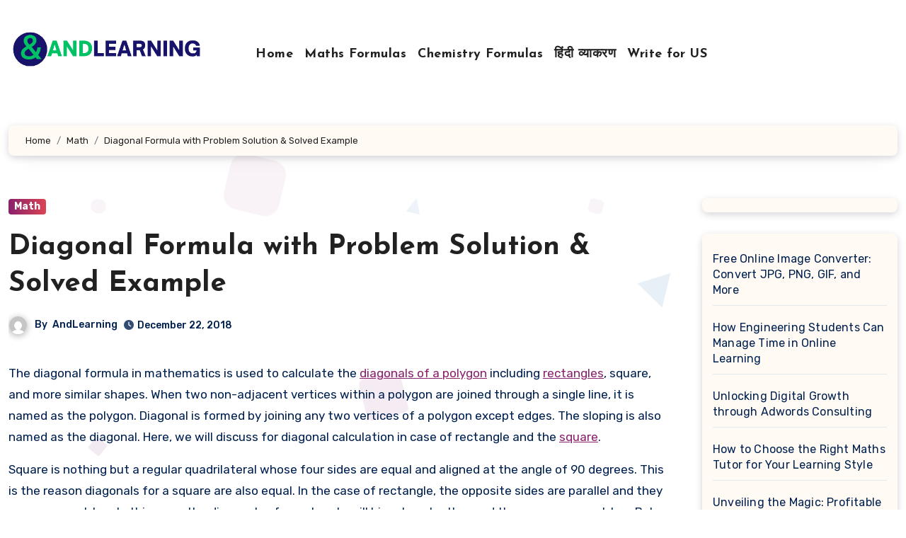

--- FILE ---
content_type: text/html; charset=UTF-8
request_url: https://www.andlearning.org/diagonal-formula/
body_size: 19337
content:
<!-- =========================
  Page Breadcrumb   
============================== -->
<!DOCTYPE html>
<html lang="en">
<head>
<meta charset="UTF-8">
<meta name="viewport" content="width=device-width, initial-scale=1">
<link rel="profile" href="https://gmpg.org/xfn/11">
<meta name='robots' content='index, follow, max-image-preview:large, max-snippet:-1, max-video-preview:-1' />
	<style>img:is([sizes="auto" i], [sizes^="auto," i]) { contain-intrinsic-size: 3000px 1500px }</style>
	
	<!-- This site is optimized with the Yoast SEO plugin v25.9 - https://yoast.com/wordpress/plugins/seo/ -->
	<title>Diagonal Formula – Diagonal of Square, Rectangle, Cube, Polygon, Cuboid, Parallelogram</title>
	<meta name="description" content="Diagonal Formula – Diagonal of Square Formula, Diagonal of Rectangle Formula, Diagonal of Cube Formula, Diagonal of Polygon Formula, Diagonal of Cuboid Formula, Diagonal of Parallelogram Formula" />
	<link rel="canonical" href="https://www.andlearning.org/diagonal-formula/" />
	<meta property="og:locale" content="en_US" />
	<meta property="og:type" content="article" />
	<meta property="og:title" content="Diagonal Formula – Diagonal of Square, Rectangle, Cube, Polygon, Cuboid, Parallelogram" />
	<meta property="og:description" content="Diagonal Formula – Diagonal of Square Formula, Diagonal of Rectangle Formula, Diagonal of Cube Formula, Diagonal of Polygon Formula, Diagonal of Cuboid Formula, Diagonal of Parallelogram Formula" />
	<meta property="og:url" content="https://www.andlearning.org/diagonal-formula/" />
	<meta property="article:published_time" content="2018-12-22T09:40:18+00:00" />
	<meta property="article:modified_time" content="2018-12-29T08:32:05+00:00" />
	<meta name="author" content="AndLearning" />
	<meta name="twitter:card" content="summary_large_image" />
	<meta name="twitter:creator" content="@andlearningorg" />
	<meta name="twitter:site" content="@andlearningorg" />
	<meta name="twitter:label1" content="Written by" />
	<meta name="twitter:data1" content="AndLearning" />
	<meta name="twitter:label2" content="Est. reading time" />
	<meta name="twitter:data2" content="2 minutes" />
	<script type="application/ld+json" class="yoast-schema-graph">{"@context":"https://schema.org","@graph":[{"@type":"Article","@id":"https://www.andlearning.org/diagonal-formula/#article","isPartOf":{"@id":"https://www.andlearning.org/diagonal-formula/"},"author":{"name":"AndLearning","@id":"https://www.andlearning.org/#/schema/person/f9a8a2887731bf2904f02185ab92da86"},"headline":"Diagonal Formula with Problem Solution &#038; Solved Example","datePublished":"2018-12-22T09:40:18+00:00","dateModified":"2018-12-29T08:32:05+00:00","mainEntityOfPage":{"@id":"https://www.andlearning.org/diagonal-formula/"},"wordCount":474,"publisher":{"@id":"https://www.andlearning.org/#/schema/person/f9a8a2887731bf2904f02185ab92da86"},"articleSection":["Math"],"inLanguage":"en"},{"@type":"WebPage","@id":"https://www.andlearning.org/diagonal-formula/","url":"https://www.andlearning.org/diagonal-formula/","name":"Diagonal Formula – Diagonal of Square, Rectangle, Cube, Polygon, Cuboid, Parallelogram","isPartOf":{"@id":"https://www.andlearning.org/#website"},"datePublished":"2018-12-22T09:40:18+00:00","dateModified":"2018-12-29T08:32:05+00:00","description":"Diagonal Formula – Diagonal of Square Formula, Diagonal of Rectangle Formula, Diagonal of Cube Formula, Diagonal of Polygon Formula, Diagonal of Cuboid Formula, Diagonal of Parallelogram Formula","breadcrumb":{"@id":"https://www.andlearning.org/diagonal-formula/#breadcrumb"},"inLanguage":"en","potentialAction":[{"@type":"ReadAction","target":["https://www.andlearning.org/diagonal-formula/"]}]},{"@type":"BreadcrumbList","@id":"https://www.andlearning.org/diagonal-formula/#breadcrumb","itemListElement":[{"@type":"ListItem","position":1,"name":"Home","item":"https://www.andlearning.org/"},{"@type":"ListItem","position":2,"name":"Math Formulas","item":"https://www.andlearning.org/math/"},{"@type":"ListItem","position":3,"name":"Diagonal Formula"}]},{"@type":"WebSite","@id":"https://www.andlearning.org/#website","url":"https://www.andlearning.org/","name":"","description":"","publisher":{"@id":"https://www.andlearning.org/#/schema/person/f9a8a2887731bf2904f02185ab92da86"},"potentialAction":[{"@type":"SearchAction","target":{"@type":"EntryPoint","urlTemplate":"https://www.andlearning.org/?s={search_term_string}"},"query-input":{"@type":"PropertyValueSpecification","valueRequired":true,"valueName":"search_term_string"}}],"inLanguage":"en"},{"@type":["Person","Organization"],"@id":"https://www.andlearning.org/#/schema/person/f9a8a2887731bf2904f02185ab92da86","name":"AndLearning","image":{"@type":"ImageObject","inLanguage":"en","@id":"https://www.andlearning.org/#/schema/person/image/","url":"https://www.andlearning.org/wp-content/uploads/2023/04/op_1-removebg-preview-e1680696811846.png","contentUrl":"https://www.andlearning.org/wp-content/uploads/2023/04/op_1-removebg-preview-e1680696811846.png","width":500,"height":100,"caption":"AndLearning"},"logo":{"@id":"https://www.andlearning.org/#/schema/person/image/"},"description":"Highly Professional Blogging website which is offering Maths Formulas for all Students who are studying in class 6 to 12 and above. it is also helpful for students who are ready for competitive, Engineering, and Government exams. Subscribe My YouTube Channel for Online Study: SabkuchhLearn","sameAs":["https://www.andlearning.org"],"url":"https://www.andlearning.org/author/admin/"}]}</script>
	<!-- / Yoast SEO plugin. -->


<link rel='dns-prefetch' href='//fonts.googleapis.com' />
<link rel="alternate" type="application/rss+xml" title=" &raquo; Feed" href="https://www.andlearning.org/feed/" />
<link rel="alternate" type="application/rss+xml" title=" &raquo; Comments Feed" href="https://www.andlearning.org/comments/feed/" />
<script type="text/javascript">
/* <![CDATA[ */
window._wpemojiSettings = {"baseUrl":"https:\/\/s.w.org\/images\/core\/emoji\/15.0.3\/72x72\/","ext":".png","svgUrl":"https:\/\/s.w.org\/images\/core\/emoji\/15.0.3\/svg\/","svgExt":".svg","source":{"concatemoji":"https:\/\/www.andlearning.org\/wp-includes\/js\/wp-emoji-release.min.js?ver=6.7.2"}};
/*! This file is auto-generated */
!function(i,n){var o,s,e;function c(e){try{var t={supportTests:e,timestamp:(new Date).valueOf()};sessionStorage.setItem(o,JSON.stringify(t))}catch(e){}}function p(e,t,n){e.clearRect(0,0,e.canvas.width,e.canvas.height),e.fillText(t,0,0);var t=new Uint32Array(e.getImageData(0,0,e.canvas.width,e.canvas.height).data),r=(e.clearRect(0,0,e.canvas.width,e.canvas.height),e.fillText(n,0,0),new Uint32Array(e.getImageData(0,0,e.canvas.width,e.canvas.height).data));return t.every(function(e,t){return e===r[t]})}function u(e,t,n){switch(t){case"flag":return n(e,"\ud83c\udff3\ufe0f\u200d\u26a7\ufe0f","\ud83c\udff3\ufe0f\u200b\u26a7\ufe0f")?!1:!n(e,"\ud83c\uddfa\ud83c\uddf3","\ud83c\uddfa\u200b\ud83c\uddf3")&&!n(e,"\ud83c\udff4\udb40\udc67\udb40\udc62\udb40\udc65\udb40\udc6e\udb40\udc67\udb40\udc7f","\ud83c\udff4\u200b\udb40\udc67\u200b\udb40\udc62\u200b\udb40\udc65\u200b\udb40\udc6e\u200b\udb40\udc67\u200b\udb40\udc7f");case"emoji":return!n(e,"\ud83d\udc26\u200d\u2b1b","\ud83d\udc26\u200b\u2b1b")}return!1}function f(e,t,n){var r="undefined"!=typeof WorkerGlobalScope&&self instanceof WorkerGlobalScope?new OffscreenCanvas(300,150):i.createElement("canvas"),a=r.getContext("2d",{willReadFrequently:!0}),o=(a.textBaseline="top",a.font="600 32px Arial",{});return e.forEach(function(e){o[e]=t(a,e,n)}),o}function t(e){var t=i.createElement("script");t.src=e,t.defer=!0,i.head.appendChild(t)}"undefined"!=typeof Promise&&(o="wpEmojiSettingsSupports",s=["flag","emoji"],n.supports={everything:!0,everythingExceptFlag:!0},e=new Promise(function(e){i.addEventListener("DOMContentLoaded",e,{once:!0})}),new Promise(function(t){var n=function(){try{var e=JSON.parse(sessionStorage.getItem(o));if("object"==typeof e&&"number"==typeof e.timestamp&&(new Date).valueOf()<e.timestamp+604800&&"object"==typeof e.supportTests)return e.supportTests}catch(e){}return null}();if(!n){if("undefined"!=typeof Worker&&"undefined"!=typeof OffscreenCanvas&&"undefined"!=typeof URL&&URL.createObjectURL&&"undefined"!=typeof Blob)try{var e="postMessage("+f.toString()+"("+[JSON.stringify(s),u.toString(),p.toString()].join(",")+"));",r=new Blob([e],{type:"text/javascript"}),a=new Worker(URL.createObjectURL(r),{name:"wpTestEmojiSupports"});return void(a.onmessage=function(e){c(n=e.data),a.terminate(),t(n)})}catch(e){}c(n=f(s,u,p))}t(n)}).then(function(e){for(var t in e)n.supports[t]=e[t],n.supports.everything=n.supports.everything&&n.supports[t],"flag"!==t&&(n.supports.everythingExceptFlag=n.supports.everythingExceptFlag&&n.supports[t]);n.supports.everythingExceptFlag=n.supports.everythingExceptFlag&&!n.supports.flag,n.DOMReady=!1,n.readyCallback=function(){n.DOMReady=!0}}).then(function(){return e}).then(function(){var e;n.supports.everything||(n.readyCallback(),(e=n.source||{}).concatemoji?t(e.concatemoji):e.wpemoji&&e.twemoji&&(t(e.twemoji),t(e.wpemoji)))}))}((window,document),window._wpemojiSettings);
/* ]]> */
</script>
<style id='wp-emoji-styles-inline-css' type='text/css'>

	img.wp-smiley, img.emoji {
		display: inline !important;
		border: none !important;
		box-shadow: none !important;
		height: 1em !important;
		width: 1em !important;
		margin: 0 0.07em !important;
		vertical-align: -0.1em !important;
		background: none !important;
		padding: 0 !important;
	}
</style>
<link rel='stylesheet' id='wp-block-library-css' href='https://www.andlearning.org/wp-includes/css/dist/block-library/style.min.css?ver=6.7.2' type='text/css' media='all' />
<style id='wp-block-library-theme-inline-css' type='text/css'>
.wp-block-audio :where(figcaption){color:#555;font-size:13px;text-align:center}.is-dark-theme .wp-block-audio :where(figcaption){color:#ffffffa6}.wp-block-audio{margin:0 0 1em}.wp-block-code{border:1px solid #ccc;border-radius:4px;font-family:Menlo,Consolas,monaco,monospace;padding:.8em 1em}.wp-block-embed :where(figcaption){color:#555;font-size:13px;text-align:center}.is-dark-theme .wp-block-embed :where(figcaption){color:#ffffffa6}.wp-block-embed{margin:0 0 1em}.blocks-gallery-caption{color:#555;font-size:13px;text-align:center}.is-dark-theme .blocks-gallery-caption{color:#ffffffa6}:root :where(.wp-block-image figcaption){color:#555;font-size:13px;text-align:center}.is-dark-theme :root :where(.wp-block-image figcaption){color:#ffffffa6}.wp-block-image{margin:0 0 1em}.wp-block-pullquote{border-bottom:4px solid;border-top:4px solid;color:currentColor;margin-bottom:1.75em}.wp-block-pullquote cite,.wp-block-pullquote footer,.wp-block-pullquote__citation{color:currentColor;font-size:.8125em;font-style:normal;text-transform:uppercase}.wp-block-quote{border-left:.25em solid;margin:0 0 1.75em;padding-left:1em}.wp-block-quote cite,.wp-block-quote footer{color:currentColor;font-size:.8125em;font-style:normal;position:relative}.wp-block-quote:where(.has-text-align-right){border-left:none;border-right:.25em solid;padding-left:0;padding-right:1em}.wp-block-quote:where(.has-text-align-center){border:none;padding-left:0}.wp-block-quote.is-large,.wp-block-quote.is-style-large,.wp-block-quote:where(.is-style-plain){border:none}.wp-block-search .wp-block-search__label{font-weight:700}.wp-block-search__button{border:1px solid #ccc;padding:.375em .625em}:where(.wp-block-group.has-background){padding:1.25em 2.375em}.wp-block-separator.has-css-opacity{opacity:.4}.wp-block-separator{border:none;border-bottom:2px solid;margin-left:auto;margin-right:auto}.wp-block-separator.has-alpha-channel-opacity{opacity:1}.wp-block-separator:not(.is-style-wide):not(.is-style-dots){width:100px}.wp-block-separator.has-background:not(.is-style-dots){border-bottom:none;height:1px}.wp-block-separator.has-background:not(.is-style-wide):not(.is-style-dots){height:2px}.wp-block-table{margin:0 0 1em}.wp-block-table td,.wp-block-table th{word-break:normal}.wp-block-table :where(figcaption){color:#555;font-size:13px;text-align:center}.is-dark-theme .wp-block-table :where(figcaption){color:#ffffffa6}.wp-block-video :where(figcaption){color:#555;font-size:13px;text-align:center}.is-dark-theme .wp-block-video :where(figcaption){color:#ffffffa6}.wp-block-video{margin:0 0 1em}:root :where(.wp-block-template-part.has-background){margin-bottom:0;margin-top:0;padding:1.25em 2.375em}
</style>
<style id='classic-theme-styles-inline-css' type='text/css'>
/*! This file is auto-generated */
.wp-block-button__link{color:#fff;background-color:#32373c;border-radius:9999px;box-shadow:none;text-decoration:none;padding:calc(.667em + 2px) calc(1.333em + 2px);font-size:1.125em}.wp-block-file__button{background:#32373c;color:#fff;text-decoration:none}
</style>
<style id='global-styles-inline-css' type='text/css'>
:root{--wp--preset--aspect-ratio--square: 1;--wp--preset--aspect-ratio--4-3: 4/3;--wp--preset--aspect-ratio--3-4: 3/4;--wp--preset--aspect-ratio--3-2: 3/2;--wp--preset--aspect-ratio--2-3: 2/3;--wp--preset--aspect-ratio--16-9: 16/9;--wp--preset--aspect-ratio--9-16: 9/16;--wp--preset--color--black: #000000;--wp--preset--color--cyan-bluish-gray: #abb8c3;--wp--preset--color--white: #ffffff;--wp--preset--color--pale-pink: #f78da7;--wp--preset--color--vivid-red: #cf2e2e;--wp--preset--color--luminous-vivid-orange: #ff6900;--wp--preset--color--luminous-vivid-amber: #fcb900;--wp--preset--color--light-green-cyan: #7bdcb5;--wp--preset--color--vivid-green-cyan: #00d084;--wp--preset--color--pale-cyan-blue: #8ed1fc;--wp--preset--color--vivid-cyan-blue: #0693e3;--wp--preset--color--vivid-purple: #9b51e0;--wp--preset--gradient--vivid-cyan-blue-to-vivid-purple: linear-gradient(135deg,rgba(6,147,227,1) 0%,rgb(155,81,224) 100%);--wp--preset--gradient--light-green-cyan-to-vivid-green-cyan: linear-gradient(135deg,rgb(122,220,180) 0%,rgb(0,208,130) 100%);--wp--preset--gradient--luminous-vivid-amber-to-luminous-vivid-orange: linear-gradient(135deg,rgba(252,185,0,1) 0%,rgba(255,105,0,1) 100%);--wp--preset--gradient--luminous-vivid-orange-to-vivid-red: linear-gradient(135deg,rgba(255,105,0,1) 0%,rgb(207,46,46) 100%);--wp--preset--gradient--very-light-gray-to-cyan-bluish-gray: linear-gradient(135deg,rgb(238,238,238) 0%,rgb(169,184,195) 100%);--wp--preset--gradient--cool-to-warm-spectrum: linear-gradient(135deg,rgb(74,234,220) 0%,rgb(151,120,209) 20%,rgb(207,42,186) 40%,rgb(238,44,130) 60%,rgb(251,105,98) 80%,rgb(254,248,76) 100%);--wp--preset--gradient--blush-light-purple: linear-gradient(135deg,rgb(255,206,236) 0%,rgb(152,150,240) 100%);--wp--preset--gradient--blush-bordeaux: linear-gradient(135deg,rgb(254,205,165) 0%,rgb(254,45,45) 50%,rgb(107,0,62) 100%);--wp--preset--gradient--luminous-dusk: linear-gradient(135deg,rgb(255,203,112) 0%,rgb(199,81,192) 50%,rgb(65,88,208) 100%);--wp--preset--gradient--pale-ocean: linear-gradient(135deg,rgb(255,245,203) 0%,rgb(182,227,212) 50%,rgb(51,167,181) 100%);--wp--preset--gradient--electric-grass: linear-gradient(135deg,rgb(202,248,128) 0%,rgb(113,206,126) 100%);--wp--preset--gradient--midnight: linear-gradient(135deg,rgb(2,3,129) 0%,rgb(40,116,252) 100%);--wp--preset--font-size--small: 13px;--wp--preset--font-size--medium: 20px;--wp--preset--font-size--large: 36px;--wp--preset--font-size--x-large: 42px;--wp--preset--spacing--20: 0.44rem;--wp--preset--spacing--30: 0.67rem;--wp--preset--spacing--40: 1rem;--wp--preset--spacing--50: 1.5rem;--wp--preset--spacing--60: 2.25rem;--wp--preset--spacing--70: 3.38rem;--wp--preset--spacing--80: 5.06rem;--wp--preset--shadow--natural: 6px 6px 9px rgba(0, 0, 0, 0.2);--wp--preset--shadow--deep: 12px 12px 50px rgba(0, 0, 0, 0.4);--wp--preset--shadow--sharp: 6px 6px 0px rgba(0, 0, 0, 0.2);--wp--preset--shadow--outlined: 6px 6px 0px -3px rgba(255, 255, 255, 1), 6px 6px rgba(0, 0, 0, 1);--wp--preset--shadow--crisp: 6px 6px 0px rgba(0, 0, 0, 1);}:where(.is-layout-flex){gap: 0.5em;}:where(.is-layout-grid){gap: 0.5em;}body .is-layout-flex{display: flex;}.is-layout-flex{flex-wrap: wrap;align-items: center;}.is-layout-flex > :is(*, div){margin: 0;}body .is-layout-grid{display: grid;}.is-layout-grid > :is(*, div){margin: 0;}:where(.wp-block-columns.is-layout-flex){gap: 2em;}:where(.wp-block-columns.is-layout-grid){gap: 2em;}:where(.wp-block-post-template.is-layout-flex){gap: 1.25em;}:where(.wp-block-post-template.is-layout-grid){gap: 1.25em;}.has-black-color{color: var(--wp--preset--color--black) !important;}.has-cyan-bluish-gray-color{color: var(--wp--preset--color--cyan-bluish-gray) !important;}.has-white-color{color: var(--wp--preset--color--white) !important;}.has-pale-pink-color{color: var(--wp--preset--color--pale-pink) !important;}.has-vivid-red-color{color: var(--wp--preset--color--vivid-red) !important;}.has-luminous-vivid-orange-color{color: var(--wp--preset--color--luminous-vivid-orange) !important;}.has-luminous-vivid-amber-color{color: var(--wp--preset--color--luminous-vivid-amber) !important;}.has-light-green-cyan-color{color: var(--wp--preset--color--light-green-cyan) !important;}.has-vivid-green-cyan-color{color: var(--wp--preset--color--vivid-green-cyan) !important;}.has-pale-cyan-blue-color{color: var(--wp--preset--color--pale-cyan-blue) !important;}.has-vivid-cyan-blue-color{color: var(--wp--preset--color--vivid-cyan-blue) !important;}.has-vivid-purple-color{color: var(--wp--preset--color--vivid-purple) !important;}.has-black-background-color{background-color: var(--wp--preset--color--black) !important;}.has-cyan-bluish-gray-background-color{background-color: var(--wp--preset--color--cyan-bluish-gray) !important;}.has-white-background-color{background-color: var(--wp--preset--color--white) !important;}.has-pale-pink-background-color{background-color: var(--wp--preset--color--pale-pink) !important;}.has-vivid-red-background-color{background-color: var(--wp--preset--color--vivid-red) !important;}.has-luminous-vivid-orange-background-color{background-color: var(--wp--preset--color--luminous-vivid-orange) !important;}.has-luminous-vivid-amber-background-color{background-color: var(--wp--preset--color--luminous-vivid-amber) !important;}.has-light-green-cyan-background-color{background-color: var(--wp--preset--color--light-green-cyan) !important;}.has-vivid-green-cyan-background-color{background-color: var(--wp--preset--color--vivid-green-cyan) !important;}.has-pale-cyan-blue-background-color{background-color: var(--wp--preset--color--pale-cyan-blue) !important;}.has-vivid-cyan-blue-background-color{background-color: var(--wp--preset--color--vivid-cyan-blue) !important;}.has-vivid-purple-background-color{background-color: var(--wp--preset--color--vivid-purple) !important;}.has-black-border-color{border-color: var(--wp--preset--color--black) !important;}.has-cyan-bluish-gray-border-color{border-color: var(--wp--preset--color--cyan-bluish-gray) !important;}.has-white-border-color{border-color: var(--wp--preset--color--white) !important;}.has-pale-pink-border-color{border-color: var(--wp--preset--color--pale-pink) !important;}.has-vivid-red-border-color{border-color: var(--wp--preset--color--vivid-red) !important;}.has-luminous-vivid-orange-border-color{border-color: var(--wp--preset--color--luminous-vivid-orange) !important;}.has-luminous-vivid-amber-border-color{border-color: var(--wp--preset--color--luminous-vivid-amber) !important;}.has-light-green-cyan-border-color{border-color: var(--wp--preset--color--light-green-cyan) !important;}.has-vivid-green-cyan-border-color{border-color: var(--wp--preset--color--vivid-green-cyan) !important;}.has-pale-cyan-blue-border-color{border-color: var(--wp--preset--color--pale-cyan-blue) !important;}.has-vivid-cyan-blue-border-color{border-color: var(--wp--preset--color--vivid-cyan-blue) !important;}.has-vivid-purple-border-color{border-color: var(--wp--preset--color--vivid-purple) !important;}.has-vivid-cyan-blue-to-vivid-purple-gradient-background{background: var(--wp--preset--gradient--vivid-cyan-blue-to-vivid-purple) !important;}.has-light-green-cyan-to-vivid-green-cyan-gradient-background{background: var(--wp--preset--gradient--light-green-cyan-to-vivid-green-cyan) !important;}.has-luminous-vivid-amber-to-luminous-vivid-orange-gradient-background{background: var(--wp--preset--gradient--luminous-vivid-amber-to-luminous-vivid-orange) !important;}.has-luminous-vivid-orange-to-vivid-red-gradient-background{background: var(--wp--preset--gradient--luminous-vivid-orange-to-vivid-red) !important;}.has-very-light-gray-to-cyan-bluish-gray-gradient-background{background: var(--wp--preset--gradient--very-light-gray-to-cyan-bluish-gray) !important;}.has-cool-to-warm-spectrum-gradient-background{background: var(--wp--preset--gradient--cool-to-warm-spectrum) !important;}.has-blush-light-purple-gradient-background{background: var(--wp--preset--gradient--blush-light-purple) !important;}.has-blush-bordeaux-gradient-background{background: var(--wp--preset--gradient--blush-bordeaux) !important;}.has-luminous-dusk-gradient-background{background: var(--wp--preset--gradient--luminous-dusk) !important;}.has-pale-ocean-gradient-background{background: var(--wp--preset--gradient--pale-ocean) !important;}.has-electric-grass-gradient-background{background: var(--wp--preset--gradient--electric-grass) !important;}.has-midnight-gradient-background{background: var(--wp--preset--gradient--midnight) !important;}.has-small-font-size{font-size: var(--wp--preset--font-size--small) !important;}.has-medium-font-size{font-size: var(--wp--preset--font-size--medium) !important;}.has-large-font-size{font-size: var(--wp--preset--font-size--large) !important;}.has-x-large-font-size{font-size: var(--wp--preset--font-size--x-large) !important;}
:where(.wp-block-post-template.is-layout-flex){gap: 1.25em;}:where(.wp-block-post-template.is-layout-grid){gap: 1.25em;}
:where(.wp-block-columns.is-layout-flex){gap: 2em;}:where(.wp-block-columns.is-layout-grid){gap: 2em;}
:root :where(.wp-block-pullquote){font-size: 1.5em;line-height: 1.6;}
</style>
<link rel='stylesheet' id='ansar-import-css' href='https://www.andlearning.org/wp-content/plugins/ansar-import/public/css/ansar-import-public.css?ver=2.0.5' type='text/css' media='all' />
<link rel='stylesheet' id='blogus-fonts-css' href='//fonts.googleapis.com/css?family=Rubik%3A400%2C500%2C700%7CJosefin+Sans%3A400%2C500%2C700%26display%3Dswap&#038;subset=latin%2Clatin-ext' type='text/css' media='all' />
<link rel='stylesheet' id='blogus-google-fonts-css' href='//fonts.googleapis.com/css?family=ABeeZee%7CAbel%7CAbril+Fatface%7CAclonica%7CAcme%7CActor%7CAdamina%7CAdvent+Pro%7CAguafina+Script%7CAkronim%7CAladin%7CAldrich%7CAlef%7CAlegreya%7CAlegreya+SC%7CAlegreya+Sans%7CAlegreya+Sans+SC%7CAlex+Brush%7CAlfa+Slab+One%7CAlice%7CAlike%7CAlike+Angular%7CAllan%7CAllerta%7CAllerta+Stencil%7CAllura%7CAlmendra%7CAlmendra+Display%7CAlmendra+SC%7CAmarante%7CAmaranth%7CAmatic+SC%7CAmatica+SC%7CAmethysta%7CAmiko%7CAmiri%7CAmita%7CAnaheim%7CAndada%7CAndika%7CAngkor%7CAnnie+Use+Your+Telescope%7CAnonymous+Pro%7CAntic%7CAntic+Didone%7CAntic+Slab%7CAnton%7CArapey%7CArbutus%7CArbutus+Slab%7CArchitects+Daughter%7CArchivo+Black%7CArchivo+Narrow%7CAref+Ruqaa%7CArima+Madurai%7CArimo%7CArizonia%7CArmata%7CArtifika%7CArvo%7CArya%7CAsap%7CAsar%7CAsset%7CAssistant%7CAstloch%7CAsul%7CAthiti%7CAtma%7CAtomic+Age%7CAubrey%7CAudiowide%7CAutour+One%7CAverage%7CAverage+Sans%7CAveria+Gruesa+Libre%7CAveria+Libre%7CAveria+Sans+Libre%7CAveria+Serif+Libre%7CBad+Script%7CBaloo%7CBaloo+Bhai%7CBaloo+Da%7CBaloo+Thambi%7CBalthazar%7CBangers%7CBasic%7CBattambang%7CBaumans%7CBayon%7CBelgrano%7CBelleza%7CBenchNine%7CBentham%7CBerkshire+Swash%7CBevan%7CBigelow+Rules%7CBigshot+One%7CBilbo%7CBilbo+Swash+Caps%7CBioRhyme%7CBioRhyme+Expanded%7CBiryani%7CBitter%7CBlack+Ops+One%7CBokor%7CBonbon%7CBoogaloo%7CBowlby+One%7CBowlby+One+SC%7CBrawler%7CBree+Serif%7CBubblegum+Sans%7CBubbler+One%7CBuda%7CBuenard%7CBungee%7CBungee+Hairline%7CBungee+Inline%7CBungee+Outline%7CBungee+Shade%7CButcherman%7CButterfly+Kids%7CCabin%7CCabin+Condensed%7CCabin+Sketch%7CCaesar+Dressing%7CCagliostro%7CCairo%7CCalligraffitti%7CCambay%7CCambo%7CCandal%7CCantarell%7CCantata+One%7CCantora+One%7CCapriola%7CCardo%7CCarme%7CCarrois+Gothic%7CCarrois+Gothic+SC%7CCarter+One%7CCatamaran%7CCaudex%7CCaveat%7CCaveat+Brush%7CCedarville+Cursive%7CCeviche+One%7CChanga%7CChanga+One%7CChango%7CChathura%7CChau+Philomene+One%7CChela+One%7CChelsea+Market%7CChenla%7CCherry+Cream+Soda%7CCherry+Swash%7CChewy%7CChicle%7CChivo%7CChonburi%7CCinzel%7CCinzel+Decorative%7CClicker+Script%7CCoda%7CCoda+Caption%7CCodystar%7CCoiny%7CCombo%7CComfortaa%7CComing+Soon%7CConcert+One%7CCondiment%7CContent%7CContrail+One%7CConvergence%7CCookie%7CCopse%7CCorben%7CCormorant%7CCormorant+Garamond%7CCormorant+Infant%7CCormorant+SC%7CCormorant+Unicase%7CCormorant+Upright%7CCourgette%7CCousine%7CCoustard%7CCovered+By+Your+Grace%7CCrafty+Girls%7CCreepster%7CCrete+Round%7CCrimson+Text%7CCroissant+One%7CCrushed%7CCuprum%7CCutive%7CCutive+Mono%7CDamion%7CDancing+Script%7CDangrek%7CDavid+Libre%7CDawning+of+a+New+Day%7CDays+One%7CDekko%7CDelius%7CDelius+Swash+Caps%7CDelius+Unicase%7CDella+Respira%7CDenk+One%7CDevonshire%7CDhurjati%7CDidact+Gothic%7CDiplomata%7CDiplomata+SC%7CDomine%7CDonegal+One%7CDoppio+One%7CDorsa%7CDosis%7CDr+Sugiyama%7CDroid+Sans%7CDroid+Sans+Mono%7CDroid+Serif%7CDuru+Sans%7CDynalight%7CEB+Garamond%7CEagle+Lake%7CEater%7CEconomica%7CEczar%7CEk+Mukta%7CEl+Messiri%7CElectrolize%7CElsie%7CElsie+Swash+Caps%7CEmblema+One%7CEmilys+Candy%7CEngagement%7CEnglebert%7CEnriqueta%7CErica+One%7CEsteban%7CEuphoria+Script%7CEwert%7CExo%7CExo+2%7CExpletus+Sans%7CFanwood+Text%7CFarsan%7CFascinate%7CFascinate+Inline%7CFaster+One%7CFasthand%7CFauna+One%7CFederant%7CFedero%7CFelipa%7CFenix%7CFinger+Paint%7CFira+Mono%7CFira+Sans%7CFjalla+One%7CFjord+One%7CFlamenco%7CFlavors%7CFondamento%7CFontdiner+Swanky%7CForum%7CFrancois+One%7CFrank+Ruhl+Libre%7CFreckle+Face%7CFredericka+the+Great%7CFredoka+One%7CFreehand%7CFresca%7CFrijole%7CFruktur%7CFugaz+One%7CGFS+Didot%7CGFS+Neohellenic%7CGabriela%7CGafata%7CGalada%7CGaldeano%7CGalindo%7CGentium+Basic%7CGentium+Book+Basic%7CGeo%7CGeostar%7CGeostar+Fill%7CGermania+One%7CGidugu%7CGilda+Display%7CGive+You+Glory%7CGlass+Antiqua%7CGlegoo%7CGloria+Hallelujah%7CGoblin+One%7CGochi+Hand%7CGorditas%7CGoudy+Bookletter+1911%7CGraduate%7CGrand+Hotel%7CGravitas+One%7CGreat+Vibes%7CGriffy%7CGruppo%7CGudea%7CGurajada%7CHabibi%7CHalant%7CHammersmith+One%7CHanalei%7CHanalei+Fill%7CHandlee%7CHanuman%7CHappy+Monkey%7CHarmattan%7CHeadland+One%7CHeebo%7CHenny+Penny%7CHerr+Von+Muellerhoff%7CHind%7CHind+Guntur%7CHind+Madurai%7CHind+Siliguri%7CHind+Vadodara%7CHoltwood+One+SC%7CHomemade+Apple%7CHomenaje%7CIM+Fell+DW+Pica%7CIM+Fell+DW+Pica+SC%7CIM+Fell+Double+Pica%7CIM+Fell+Double+Pica+SC%7CIM+Fell+English%7CIM+Fell+English+SC%7CIM+Fell+French+Canon%7CIM+Fell+French+Canon+SC%7CIM+Fell+Great+Primer%7CIM+Fell+Great+Primer+SC%7CIceberg%7CIceland%7CImprima%7CInconsolata%7CInder%7CIndie+Flower%7CInika%7CInknut+Antiqua%7CIrish+Grover%7CIstok+Web%7CItaliana%7CItalianno%7CItim%7CJacques+Francois%7CJacques+Francois+Shadow%7CJaldi%7CJim+Nightshade%7CJockey+One%7CJolly+Lodger%7CJomhuria%7CJosefin+Sans%7CJosefin+Slab%7CJoti+One%7CJudson%7CJulee%7CJulius+Sans+One%7CJunge%7CJura%7CJust+Another+Hand%7CJust+Me+Again+Down+Here%7CKadwa%7CKalam%7CKameron%7CKanit%7CKantumruy%7CKarla%7CKarma%7CKatibeh%7CKaushan+Script%7CKavivanar%7CKavoon%7CKdam+Thmor%7CKeania+One%7CKelly+Slab%7CKenia%7CKhand%7CKhmer%7CKhula%7CKite+One%7CKnewave%7CKotta+One%7CKoulen%7CKranky%7CKreon%7CKristi%7CKrona+One%7CKumar+One%7CKumar+One+Outline%7CKurale%7CLa+Belle+Aurore%7CLaila%7CLakki+Reddy%7CLalezar%7CLancelot%7CLateef%7CLato%7CLeague+Script%7CLeckerli+One%7CLedger%7CLekton%7CLemon%7CLemonada%7CLibre+Baskerville%7CLibre+Franklin%7CLife+Savers%7CLilita+One%7CLily+Script+One%7CLimelight%7CLinden+Hill%7CLobster%7CLobster+Two%7CLondrina+Outline%7CLondrina+Shadow%7CLondrina+Sketch%7CLondrina+Solid%7CLora%7CLove+Ya+Like+A+Sister%7CLoved+by+the+King%7CLovers+Quarrel%7CLuckiest+Guy%7CLusitana%7CLustria%7CMacondo%7CMacondo+Swash+Caps%7CMada%7CMagra%7CMaiden+Orange%7CMaitree%7CMako%7CMallanna%7CMandali%7CMarcellus%7CMarcellus+SC%7CMarck+Script%7CMargarine%7CMarko+One%7CMarmelad%7CMartel%7CMartel+Sans%7CMarvel%7CMate%7CMate+SC%7CMaven+Pro%7CMcLaren%7CMeddon%7CMedievalSharp%7CMedula+One%7CMeera+Inimai%7CMegrim%7CMeie+Script%7CMerienda%7CMerienda+One%7CMerriweather%7CMerriweather+Sans%7CMetal%7CMetal+Mania%7CMetamorphous%7CMetrophobic%7CMichroma%7CMilonga%7CMiltonian%7CMiltonian+Tattoo%7CMiniver%7CMiriam+Libre%7CMirza%7CMiss+Fajardose%7CMitr%7CModak%7CModern+Antiqua%7CMogra%7CMolengo%7CMolle%7CMonda%7CMonofett%7CMonoton%7CMonsieur+La+Doulaise%7CMontaga%7CMontez%7CMontserrat%7CMontserrat+Alternates%7CMontserrat+Subrayada%7CMoul%7CMoulpali%7CMountains+of+Christmas%7CMouse+Memoirs%7CMr+Bedfort%7CMr+Dafoe%7CMr+De+Haviland%7CMrs+Saint+Delafield%7CMrs+Sheppards%7CMukta+Vaani%7CMuli%7CMystery+Quest%7CNTR%7CNeucha%7CNeuton%7CNew+Rocker%7CNews+Cycle%7CNiconne%7CNixie+One%7CNobile%7CNokora%7CNorican%7CNosifer%7CNothing+You+Could+Do%7CNoticia+Text%7CNoto+Sans%7CNoto+Serif%7CNova+Cut%7CNova+Flat%7CNova+Mono%7CNova+Oval%7CNova+Round%7CNova+Script%7CNova+Slim%7CNova+Square%7CNumans%7CNunito%7COdor+Mean+Chey%7COffside%7COld+Standard+TT%7COldenburg%7COleo+Script%7COleo+Script+Swash+Caps%7COpen+Sans%7COpen+Sans+Condensed%7COranienbaum%7COrbitron%7COregano%7COrienta%7COriginal+Surfer%7COswald%7COver+the+Rainbow%7COverlock%7COverlock+SC%7COvo%7COxygen%7COxygen+Mono%7CPT+Mono%7CPT+Sans%7CPT+Sans+Caption%7CPT+Sans+Narrow%7CPT+Serif%7CPT+Serif+Caption%7CPacifico%7CPalanquin%7CPalanquin+Dark%7CPaprika%7CParisienne%7CPassero+One%7CPassion+One%7CPathway+Gothic+One%7CPatrick+Hand%7CPatrick+Hand+SC%7CPattaya%7CPatua+One%7CPavanam%7CPaytone+One%7CPeddana%7CPeralta%7CPermanent+Marker%7CPetit+Formal+Script%7CPetrona%7CPhilosopher%7CPiedra%7CPinyon+Script%7CPirata+One%7CPlaster%7CPlay%7CPlayball%7CPlayfair+Display%7CPlayfair+Display+SC%7CPodkova%7CPoiret+One%7CPoller+One%7CPoly%7CPompiere%7CPontano+Sans%7CPoppins%7CPort+Lligat+Sans%7CPort+Lligat+Slab%7CPragati+Narrow%7CPrata%7CPreahvihear%7CPress+Start+2P%7CPridi%7CPrincess+Sofia%7CProciono%7CPrompt%7CProsto+One%7CProza+Libre%7CPuritan%7CPurple+Purse%7CQuando%7CQuantico%7CQuattrocento%7CQuattrocento+Sans%7CQuestrial%7CQuicksand%7CQuintessential%7CQwigley%7CRacing+Sans+One%7CRadley%7CRajdhani%7CRakkas%7CRaleway%7CRaleway+Dots%7CRamabhadra%7CRamaraja%7CRambla%7CRammetto+One%7CRanchers%7CRancho%7CRanga%7CRasa%7CRationale%7CRavi+Prakash%7CRedressed%7CReem+Kufi%7CReenie+Beanie%7CRevalia%7CRhodium+Libre%7CRibeye%7CRibeye+Marrow%7CRighteous%7CRisque%7CRoboto%7CRoboto+Condensed%7CRoboto+Mono%7CRoboto+Slab%7CRochester%7CRock+Salt%7CRokkitt%7CRomanesco%7CRopa+Sans%7CRosario%7CRosarivo%7CRouge+Script%7CRozha+One%7CRubik%7CRubik+Mono+One%7CRubik+One%7CRuda%7CRufina%7CRuge+Boogie%7CRuluko%7CRum+Raisin%7CRuslan+Display%7CRusso+One%7CRuthie%7CRye%7CSacramento%7CSahitya%7CSail%7CSalsa%7CSanchez%7CSancreek%7CSansita+One%7CSarala%7CSarina%7CSarpanch%7CSatisfy%7CScada%7CScheherazade%7CSchoolbell%7CScope+One%7CSeaweed+Script%7CSecular+One%7CSevillana%7CSeymour+One%7CShadows+Into+Light%7CShadows+Into+Light+Two%7CShanti%7CShare%7CShare+Tech%7CShare+Tech+Mono%7CShojumaru%7CShort+Stack%7CShrikhand%7CSiemreap%7CSigmar+One%7CSignika%7CSignika+Negative%7CSimonetta%7CSintony%7CSirin+Stencil%7CSix+Caps%7CSkranji%7CSlabo+13px%7CSlabo+27px%7CSlackey%7CSmokum%7CSmythe%7CSniglet%7CSnippet%7CSnowburst+One%7CSofadi+One%7CSofia%7CSonsie+One%7CSorts+Mill+Goudy%7CSource+Code+Pro%7CSource+Sans+Pro%7CSource+Serif+Pro%7CSpace+Mono%7CSpecial+Elite%7CSpicy+Rice%7CSpinnaker%7CSpirax%7CSquada+One%7CSree+Krushnadevaraya%7CSriracha%7CStalemate%7CStalinist+One%7CStardos+Stencil%7CStint+Ultra+Condensed%7CStint+Ultra+Expanded%7CStoke%7CStrait%7CSue+Ellen+Francisco%7CSuez+One%7CSumana%7CSunshiney%7CSupermercado+One%7CSura%7CSuranna%7CSuravaram%7CSuwannaphum%7CSwanky+and+Moo+Moo%7CSyncopate%7CTangerine%7CTaprom%7CTauri%7CTaviraj%7CTeko%7CTelex%7CTenali+Ramakrishna%7CTenor+Sans%7CText+Me+One%7CThe+Girl+Next+Door%7CTienne%7CTillana%7CTimmana%7CTinos%7CTitan+One%7CTitillium+Web%7CTrade+Winds%7CTrirong%7CTrocchi%7CTrochut%7CTrykker%7CTulpen+One%7CUbuntu%7CUbuntu+Condensed%7CUbuntu+Mono%7CUltra%7CUncial+Antiqua%7CUnderdog%7CUnica+One%7CUnifrakturCook%7CUnifrakturMaguntia%7CUnkempt%7CUnlock%7CUnna%7CVT323%7CVampiro+One%7CVarela%7CVarela+Round%7CVast+Shadow%7CVesper+Libre%7CVibur%7CVidaloka%7CViga%7CVoces%7CVolkhov%7CVollkorn%7CVoltaire%7CWaiting+for+the+Sunrise%7CWallpoet%7CWalter+Turncoat%7CWarnes%7CWellfleet%7CWendy+One%7CWire+One%7CWork+Sans%7CYanone+Kaffeesatz%7CYantramanav%7CYatra+One%7CYellowtail%7CYeseva+One%7CYesteryear%7CYrsa%7CZeyada&#038;subset=latin%2Clatin-ext' type='text/css' media='all' />
<link rel='stylesheet' id='bootstrap-css' href='https://www.andlearning.org/wp-content/themes/blogus/css/bootstrap.css?ver=6.7.2' type='text/css' media='all' />
<link rel='stylesheet' id='blogus-style-css' href='https://www.andlearning.org/wp-content/themes/blogier/style.css?ver=6.7.2' type='text/css' media='all' />
<link rel='stylesheet' id='all-css-css' href='https://www.andlearning.org/wp-content/themes/blogus/css/all.css?ver=6.7.2' type='text/css' media='all' />
<link rel='stylesheet' id='dark-css' href='https://www.andlearning.org/wp-content/themes/blogus/css/colors/dark.css?ver=6.7.2' type='text/css' media='all' />
<link rel='stylesheet' id='swiper-bundle-css-css' href='https://www.andlearning.org/wp-content/themes/blogus/css/swiper-bundle.css?ver=6.7.2' type='text/css' media='all' />
<link rel='stylesheet' id='smartmenus-css' href='https://www.andlearning.org/wp-content/themes/blogus/css/jquery.smartmenus.bootstrap.css?ver=6.7.2' type='text/css' media='all' />
<link rel='stylesheet' id='animate-css' href='https://www.andlearning.org/wp-content/themes/blogus/css/animate.css?ver=6.7.2' type='text/css' media='all' />
<link rel='stylesheet' id='blogus-custom-css-css' href='https://www.andlearning.org/wp-content/themes/blogus/inc/ansar/customize/css/customizer.css?ver=1.0' type='text/css' media='all' />
<link rel='stylesheet' id='blogus-style-parent-css' href='https://www.andlearning.org/wp-content/themes/blogus/style.css?ver=6.7.2' type='text/css' media='all' />
<link rel='stylesheet' id='blogier-style-css' href='https://www.andlearning.org/wp-content/themes/blogier/style.css?ver=1.0' type='text/css' media='all' />
<link rel='stylesheet' id='blogier-default-css-css' href='https://www.andlearning.org/wp-content/themes/blogier/css/colors/default.css?ver=6.7.2' type='text/css' media='all' />
<link rel='stylesheet' id='blogier-dark-css' href='https://www.andlearning.org/wp-content/themes/blogier/css/colors/dark.css?ver=6.7.2' type='text/css' media='all' />
<script type="text/javascript" src="https://www.andlearning.org/wp-includes/js/jquery/jquery.min.js?ver=3.7.1" id="jquery-core-js"></script>
<script type="text/javascript" src="https://www.andlearning.org/wp-includes/js/jquery/jquery-migrate.min.js?ver=3.4.1" id="jquery-migrate-js"></script>
<script type="text/javascript" src="https://www.andlearning.org/wp-content/plugins/ansar-import/public/js/ansar-import-public.js?ver=2.0.5" id="ansar-import-js"></script>
<script type="text/javascript" src="https://www.andlearning.org/wp-content/themes/blogus/js/navigation.js?ver=6.7.2" id="blogus-navigation-js"></script>
<script type="text/javascript" src="https://www.andlearning.org/wp-content/themes/blogus/js/bootstrap.js?ver=6.7.2" id="blogus_bootstrap_script-js"></script>
<script type="text/javascript" src="https://www.andlearning.org/wp-content/themes/blogus/js/swiper-bundle.js?ver=6.7.2" id="swiper-bundle-js"></script>
<script type="text/javascript" src="https://www.andlearning.org/wp-content/themes/blogus/js/main.js?ver=6.7.2" id="blogus_main-js-js"></script>
<script type="text/javascript" src="https://www.andlearning.org/wp-content/themes/blogus/js/sticksy.min.js?ver=6.7.2" id="sticksy-js-js"></script>
<script type="text/javascript" src="https://www.andlearning.org/wp-content/themes/blogus/js/jquery.smartmenus.js?ver=6.7.2" id="smartmenus-js-js"></script>
<script type="text/javascript" src="https://www.andlearning.org/wp-content/themes/blogus/js/jquery.smartmenus.bootstrap.js?ver=6.7.2" id="bootstrap-smartmenus-js-js"></script>
<script type="text/javascript" src="https://www.andlearning.org/wp-content/themes/blogus/js/jquery.cookie.min.js?ver=6.7.2" id="jquery-cookie-js"></script>
<link rel="https://api.w.org/" href="https://www.andlearning.org/wp-json/" /><link rel="alternate" title="JSON" type="application/json" href="https://www.andlearning.org/wp-json/wp/v2/posts/2332" /><link rel="EditURI" type="application/rsd+xml" title="RSD" href="https://www.andlearning.org/xmlrpc.php?rsd" />
<meta name="generator" content="WordPress 6.7.2" />
<link rel='shortlink' href='https://www.andlearning.org/?p=2332' />
<link rel="alternate" title="oEmbed (JSON)" type="application/json+oembed" href="https://www.andlearning.org/wp-json/oembed/1.0/embed?url=https%3A%2F%2Fwww.andlearning.org%2Fdiagonal-formula%2F" />
<link rel="alternate" title="oEmbed (XML)" type="text/xml+oembed" href="https://www.andlearning.org/wp-json/oembed/1.0/embed?url=https%3A%2F%2Fwww.andlearning.org%2Fdiagonal-formula%2F&#038;format=xml" />
    <style>
    .bs-blog-post p:nth-of-type(1)::first-letter {
        display: none;
    }
    </style>
    <style type="text/css" id="custom-background-css">
        :root {
            --wrap-color: #fff        }
    </style>
    <style type="text/css">
                    .site-title a,
            .site-description {
                color: #000;
            }

            .site-branding-text .site-title a {
                font-size: px;
            }

            @media only screen and (max-width: 640px) {
                .site-branding-text .site-title a {
                    font-size: 26px;
                }
            }

            @media only screen and (max-width: 375px) {
                .site-branding-text .site-title a {
                    font-size: 26px;
                }
            }
            </style>
    <link rel="icon" href="https://www.andlearning.org/wp-content/uploads/2023/04/icon.png" sizes="32x32" />
<link rel="icon" href="https://www.andlearning.org/wp-content/uploads/2023/04/icon.png" sizes="192x192" />
<link rel="apple-touch-icon" href="https://www.andlearning.org/wp-content/uploads/2023/04/icon.png" />
<meta name="msapplication-TileImage" content="https://www.andlearning.org/wp-content/uploads/2023/04/icon.png" />
</head>
<body class="post-template-default single single-post postid-2332 single-format-standard wp-custom-logo wp-embed-responsive  ta-hide-date-author-in-list defaultcolor" >
<div id="page" class="site">
<a class="skip-link screen-reader-text" href="#content">
Skip to content</a>
<div class="wrapper" id="custom-background-css">
  <!--header-->
            <header class="bs-headfour">
        <div class="clearfix"></div>
        <!-- Main Menu Area-->
        <div class="bs-menu-full">
            <nav class="navbar navbar-expand-lg navbar-wp">
                <div class="container">
                <div class="row w-100 align-items-center">
                <!-- Right nav -->
                <div class="col-lg-3">
                    <div class="navbar-header d-none d-lg-block">
                        <div class="site-logo">
                            <a href="https://www.andlearning.org/" class="navbar-brand" rel="home"><img width="500" height="100" src="https://www.andlearning.org/wp-content/uploads/2023/04/op_1-removebg-preview-e1680696811846.png" class="custom-logo" alt="" decoding="async" fetchpriority="high" srcset="https://www.andlearning.org/wp-content/uploads/2023/04/op_1-removebg-preview-e1680696811846.png 500w, https://www.andlearning.org/wp-content/uploads/2023/04/op_1-removebg-preview-e1680696811846-300x60.png 300w" sizes="(max-width: 500px) 100vw, 500px" /></a>                        </div>
                        <div class="site-branding-text  ">
                                                            <p class="site-title"> <a href="https://www.andlearning.org/" rel="home"></a></p>
                                                            <p class="site-description"></p>
                        </div>
                    </div>
                </div>
                <!-- Mobile Header -->
                <div class="m-header align-items-center p-0">
                <!-- navbar-toggle -->
                <button class="navbar-toggler x collapsed" type="button" data-bs-toggle="collapse"
                    data-bs-target="#navbar-wp" aria-controls="navbar-wp" aria-expanded="false"
                    aria-label="Toggle navigation"> 
                    <span class="icon-bar"></span>
                    <span class="icon-bar"></span>
                    <span class="icon-bar"></span>
                </button>
                    <div class="navbar-header">
                        <a href="https://www.andlearning.org/" class="navbar-brand" rel="home"><img width="500" height="100" src="https://www.andlearning.org/wp-content/uploads/2023/04/op_1-removebg-preview-e1680696811846.png" class="custom-logo" alt="" decoding="async" srcset="https://www.andlearning.org/wp-content/uploads/2023/04/op_1-removebg-preview-e1680696811846.png 500w, https://www.andlearning.org/wp-content/uploads/2023/04/op_1-removebg-preview-e1680696811846-300x60.png 300w" sizes="(max-width: 500px) 100vw, 500px" /></a>                        <div class="site-branding-text  ">
                            <div class="site-title"> <a href="https://www.andlearning.org/" rel="home"></a></div>
                            <p class="site-description"></p>
                        </div>
                    </div>
                    <div class="right-nav"> 
                    <!-- /navbar-toggle -->
                                        </div>
                    </div>
                <!-- /Mobile Header -->
                <div class="col-lg-7">
                <!-- Navigation -->
                <div class="collapse navbar-collapse" id="navbar-wp">
                    <ul id="menu-manu-1" class="mx-auto nav navbar-nav"><li id="menu-item-3159" class="menu-item menu-item-type-custom menu-item-object-custom menu-item-3159"><a class="nav-link" title="Home" href="/">Home</a></li>
<li id="menu-item-3814" class="menu-item menu-item-type-post_type menu-item-object-post menu-item-3814"><a class="nav-link" title="Maths Formulas" href="https://www.andlearning.org/math-formula/">Maths Formulas</a></li>
<li id="menu-item-3806" class="menu-item menu-item-type-post_type menu-item-object-post menu-item-3806"><a class="nav-link" title="Chemistry Formulas" href="https://www.andlearning.org/chemistry-formulas/">Chemistry Formulas</a></li>
<li id="menu-item-3629" class="menu-item menu-item-type-taxonomy menu-item-object-category menu-item-3629"><a class="nav-link" title="हिंदी व्याकरण" href="https://www.andlearning.org/hindi-vyakaran/">हिंदी व्याकरण</a></li>
<li id="menu-item-3741" class="menu-item menu-item-type-post_type menu-item-object-post menu-item-3741"><a class="nav-link" title="Write for US" href="https://www.andlearning.org/write-for-us/">Write for US</a></li>
</ul>                </div>
                </div>
                <div class="col-lg-2">
                    <!-- Right nav -->
                    <div class="desk-header right-nav pl-3 ml-auto my-2 my-lg-0 position-relative align-items-center justify-content-end">
                                       
                    </div>
                </div>
            </div>
        </div>
            </nav>
        </div>
        <!--/main Menu Area-->
        </header>
         
  <!--header end-->
   <main id="content" class="single-class">
  <div class="container"> 
    <!--row-->
    <div class="row">
      <!--==================== breadcrumb section ====================-->
        <div class="bs-breadcrumb-section">
            <div class="overlay">
                <div class="container">
                    <div class="row">
                        <nav aria-label="breadcrumb">
                            <ol class="breadcrumb">
                                <div role="navigation" aria-label="Breadcrumbs" class="breadcrumb-trail breadcrumbs" itemprop="breadcrumb"><ul class="breadcrumb trail-items" itemscope itemtype="http://schema.org/BreadcrumbList"><meta name="numberOfItems" content="3" /><meta name="itemListOrder" content="Ascending" /><li itemprop="itemListElement breadcrumb-item" itemscope itemtype="http://schema.org/ListItem" class="trail-item breadcrumb-item  trail-begin"><a href="https://www.andlearning.org/" rel="home" itemprop="item"><span itemprop="name">Home</span></a><meta itemprop="position" content="1" /></li><li itemprop="itemListElement breadcrumb-item" itemscope itemtype="http://schema.org/ListItem" class="trail-item breadcrumb-item "><a href="https://www.andlearning.org/math/" itemprop="item"><span itemprop="name">Math</span></a><meta itemprop="position" content="2" /></li><li itemprop="itemListElement breadcrumb-item" itemscope itemtype="http://schema.org/ListItem" class="trail-item breadcrumb-item  trail-end"><span itemprop="name"><span itemprop="name">Diagonal Formula with Problem Solution &#038; Solved Example</span></span><meta itemprop="position" content="3" /></li></ul></div> 
                            </ol>
                        </nav>
                    </div>
                </div>
            </div>
        </div>
     
        <div class="col-lg-9">
                            <div class="bs-blog-post single"> 
                <div class="bs-header">
                                <div class="bs-blog-category">
            
                    <a class="blogus-categories category-color-1" href="https://www.andlearning.org/math/" alt="View all posts in Math"> 
                        Math
                    </a>        </div>
                            <h1 class="title"> 
                        <a href="https://www.andlearning.org/diagonal-formula/" title="Permalink to: Diagonal Formula with Problem Solution &#038; Solved Example">
                            Diagonal Formula with Problem Solution &#038; Solved Example                        </a>
                    </h1>

                    <div class="bs-info-author-block">
                        <div class="bs-blog-meta mb-0"> 
                                                            <span class="bs-author">
                                    <a class="auth" href="https://www.andlearning.org/author/admin/">
                                        <img alt='' src='https://secure.gravatar.com/avatar/eff6e892d69afba1724b4712a3354dc4?s=150&#038;d=mm&#038;r=g' srcset='https://secure.gravatar.com/avatar/eff6e892d69afba1724b4712a3354dc4?s=300&#038;d=mm&#038;r=g 2x' class='avatar avatar-150 photo' height='150' width='150' decoding='async'/>                                    </a> 
                                    By                                    <a class="ms-1" href="https://www.andlearning.org/author/admin/">
                                        AndLearning                                    </a>
                                </span>
                                    <span class="bs-blog-date">
            <a href="https://www.andlearning.org/2018/12/"><time datetime="">December 22, 2018</time></a>
        </span>
                            </div>
                    </div>
                </div>
                                <article class="small single">
                    <p>The diagonal formula in mathematics is used to calculate the <a href="https://www.andlearning.org/polygon-formula/">diagonals of a polygon</a> including <a href="https://www.andlearning.org/rectangle-formulas/">rectangles</a>, square, and more similar shapes. When two non-adjacent vertices within a polygon are joined through a single line, it is named as the polygon. Diagonal is formed by joining any two vertices of a polygon except edges. The sloping is also named as the diagonal. Here, we will discuss for diagonal calculation in case of rectangle and the <a href="https://www.andlearning.org/area-of-square-formula/">square</a>.</p>
<p>Square is nothing but a regular quadrilateral whose four sides are equal and aligned at the angle of 90 degrees. This is the reason diagonals for a square are also equal. In the case of rectangle, the opposite sides are parallel and they are congruent too. In this case, the diagonals of a rectangle will bisect each other and they are congruent too. Below is give the Diagonal Formula for square and the rectangle.</p>
<h2>Diagonal Formula</h2>
<div class="formula">
<h4>Diagonal Of Square Formula</h4>
<p>\[\LARGE Diagonal\;of\;a\;Square=a\sqrt{2}\]</p>
<p>Where, a is the length of the side of the square</p>
<h4>Diagonal Of Rectangle Formula</h4>
<p>\[\LARGE Diagonal\;of\;a\;Rectangle=\sqrt{l^{2}+b^{2}}\]</p>
<p class="line description">Where,<br />
l is the length of the rectangle.<br />
b is the breadth of the rectangle.<br />
p and q are the diagonals</p>
<h4>Diagonal Of A Cube Formula</h4>
<p>\[\LARGE Diagonal\;of\;a\;Cube=\sqrt{3}x\]</p>
<p>Where,x is the length of the side of the Cube</p>
<h4>Diagonal Of Polygon Formula</h4>
<p style="clear: both;"><b>Polygon formula to find area:</b></p>
<p style="clear: both;">\[\large Area\;of\;a\;regular\;polygon=\frac{1}{2}n\; sin\left(\frac{360^{\circ}}{n}\right)s^{2}\]</p>
<p style="clear: both;"><b>Polygon formula to find interior angles:</b></p>
<p style="clear: both;">\[\large Interior\;angle\;of\;a\;regular\;polygon=\left(n-2\right)180^{\circ}\]</p>
<p style="clear: both;"><b>Polygon formula to find the triangles:</b></p>
<p style="clear: both;">\[\large Interior\;of\;triangles\;in\;a\;polygon=\left(n-2\right)\]</p>
<p style="clear: both;">Where,<b> n</b> is the number of sides and <b>S</b> is the length from center to corner.</p>
<h4>Diagonal Of Parallelogram Formula</h4>
<p class="line description">Formula of parallelogram diagonal in terms of sides and cosine $\beta$ (cosine theorem)</p>
<p class="line description">\[\LARGE p=d_{1}=\sqrt{a^{2}+b^{2}- 2ab\;cos \beta}\]</p>
<p class="line description">\[\LARGE q=d_{2}=\sqrt{a^{2}+b^{2}+ 2ab\; cos \beta}\]</p>
<p class="line description">Formula of parallelogram diagonal in terms of sides and cosine α (cosine theorem)</p>
<p class="line description">\[\LARGE p=d_{1}=\sqrt{a^{2}+b^{2}+2ab\;cos \alpha }\]</p>
<p class="line description">\[\LARGE q=d_{2}=\sqrt{a^{2}+b^{2}-2ab\;cos\alpha }\]</p>
<p class="line description">Formula of parallelogram diagonal in terms of two sides and other diagonal</p>
<p class="line description">\[\LARGE p=d_{1}=\sqrt{2a^{2}+2b^{2}-d_{2}^{2}}\]</p>
<p class="line description">\[\LARGE q=d_{2}=\sqrt{2a^{2}+2b^{2}-d_{1}^{2}}\]</p>
</div>
<p>To find the total number of diagonals for a polygon with n number of sides, you can use the following formula. This formula is applicable to all shapes that satisfy the properties of a Polygon. No formula in mathematics is written in dreams but there is the logic behind it and the same is true for the below-given formula as well. Just memorize it by heart and start solving tough problems in minutes.</p>
        <script>
        function pinIt() {
            var e = document.createElement('script');
            e.setAttribute('type','text/javascript');
            e.setAttribute('charset','UTF-8');
            e.setAttribute('src','https://assets.pinterest.com/js/pinmarklet.js?r='+Math.random()*99999999);
            document.body.appendChild(e);
        }
        </script>

        <div class="post-share">
            <div class="post-share-icons cf"> 
                                    <a class="facebook" href="https://www.facebook.com/sharer.php?u=https://www.andlearning.org/diagonal-formula/" class="link " target="_blank" >
                        <i class="fab fa-facebook"></i>
                    </a>
                                    <a class="x-twitter" href="http://twitter.com/share?url=https://www.andlearning.org/diagonal-formula/&#038;text=Diagonal%20Formula%20with%20Problem%20Solution%20%26%20Solved%20Example" class="link " target="_blank">
                        <i class="fa-brands fa-x-twitter"></i>
                    </a>
                                    <a class="envelope" href="mailto:?subject=Diagonal%20Formula%20with%20Problem%20Solution%20%26#038;%20Solved%20Example&#038;body=https://www.andlearning.org/diagonal-formula/" class="link " target="_blank" >
                        <i class="fas fa-envelope-open"></i>
                    </a>
                                    <a class="linkedin" href="https://www.linkedin.com/sharing/share-offsite/?url=https://www.andlearning.org/diagonal-formula/&#038;title=Diagonal%20Formula%20with%20Problem%20Solution%20%26%20Solved%20Example" class="link " target="_blank" >
                        <i class="fab fa-linkedin"></i>
                    </a>
                                    <a href="javascript:pinIt();" class="pinterest">
                        <i class="fab fa-pinterest"></i>
                    </a>
                                    <a class="telegram" href="https://t.me/share/url?url=https://www.andlearning.org/diagonal-formula/&#038;title=Diagonal%20Formula%20with%20Problem%20Solution%20%26%20Solved%20Example" target="_blank" >
                        <i class="fab fa-telegram"></i>
                    </a>
                                    <a class="whatsapp" href="https://api.whatsapp.com/send?text=https://www.andlearning.org/diagonal-formula/&#038;title=Diagonal%20Formula%20with%20Problem%20Solution%20%26%20Solved%20Example" target="_blank" >
                        <i class="fab fa-whatsapp"></i>
                    </a>
                                    <a class="reddit" href="https://www.reddit.com/submit?url=https://www.andlearning.org/diagonal-formula/&#038;title=Diagonal%20Formula%20with%20Problem%20Solution%20%26%20Solved%20Example" target="_blank" >
                        <i class="fab fa-reddit"></i>
                    </a>
                                <a class="print-r" href="javascript:window.print()"> <i class="fas fa-print"></i></a>
            </div>
        </div>
                        <div class="clearfix mb-3"></div>
                    
	<nav class="navigation post-navigation" aria-label="Posts">
		<h2 class="screen-reader-text">Post navigation</h2>
		<div class="nav-links"><div class="nav-previous"><a href="https://www.andlearning.org/division-formula/" rel="prev"><div class="fas fa-angle-double-left"></div><span> Division Formula with Problem Solution &#038; Solved Example</span></a></div><div class="nav-next"><a href="https://www.andlearning.org/complex-number-power-formula/" rel="next"><span>Complex Number Power Formula with Problem Solution &#038; Solved Example </span><div class="fas fa-angle-double-right"></div></a></div></div>
	</nav>                </article>
            </div>
         
        <div class="bs-info-author-block py-4 px-3 mb-4 flex-column justify-content-center text-center">
            <a class="bs-author-pic mb-3" href="https://www.andlearning.org/author/admin/"><img alt='' src='https://secure.gravatar.com/avatar/eff6e892d69afba1724b4712a3354dc4?s=150&#038;d=mm&#038;r=g' srcset='https://secure.gravatar.com/avatar/eff6e892d69afba1724b4712a3354dc4?s=300&#038;d=mm&#038;r=g 2x' class='avatar avatar-150 photo' height='150' width='150' loading='lazy' decoding='async'/></a>
            <div class="flex-grow-1">
              <h4 class="title">By <a href ="https://www.andlearning.org/author/admin/">AndLearning</a></h4>
              <p>Highly Professional Blogging website which is offering <a href="https://www.andlearning.org/math-formula/">Maths Formulas</a> for all Students who are studying in class 6 to 12 and above. it is also helpful for students who are ready for competitive, Engineering, and Government exams. Subscribe My YouTube Channel for Online Study: <a href="https://www.youtube.com/sabkuchhlearn" rel="noopener noreferrer">SabkuchhLearn</a></p>
            </div>
        </div>
                    <div class="py-4 px-3 mb-4 bs-card-box bs-single-related">
                <!--Start bs-realated-slider -->
                <div class="bs-widget-title  mb-3 relat-cls">
                    <!-- bs-sec-title -->
                                        <h4 class="title">Related Post</h4>
                </div>
                <!-- // bs-sec-title -->
                <div class="related-post">
                    <div class="row">
                        <!-- featured_post -->
                                                    <!-- blog -->
                            <div class="col-md-4">
                                <div class="bs-blog-post three md back-img bshre mb-md-0" >
                                <a class="link-div" href="https://www.andlearning.org/how-to-choose-the-right-maths-tutor-for-your-learning-style/"></a>
                                    <div class="inner">
                                                    <div class="bs-blog-category">
            
                    <a class="blogus-categories category-color-1" href="https://www.andlearning.org/math/" alt="View all posts in Math"> 
                        Math
                    </a>        </div>
                                                <h4 class="title sm mb-0">
                                            <a href="https://www.andlearning.org/how-to-choose-the-right-maths-tutor-for-your-learning-style/" title="Permalink to: How to Choose the Right Maths Tutor for Your Learning Style">
                                                How to Choose the Right Maths Tutor for Your Learning Style                                            </a>
                                        </h4> 
                                        <div class="bs-blog-meta">
                                                    <span class="bs-author"> 
            <a class="auth" href="https://www.andlearning.org/author/admin/"> 
            <img alt='' src='https://secure.gravatar.com/avatar/eff6e892d69afba1724b4712a3354dc4?s=150&#038;d=mm&#038;r=g' srcset='https://secure.gravatar.com/avatar/eff6e892d69afba1724b4712a3354dc4?s=300&#038;d=mm&#038;r=g 2x' class='avatar avatar-150 photo' height='150' width='150' loading='lazy' decoding='async'/>AndLearning            </a> 
        </span>
            <span class="bs-blog-date">
            <a href="https://www.andlearning.org/2024/12/"><time datetime="">December 19, 2024</time></a>
        </span>
                                            </div>
                                    </div>
                                </div>
                            </div>
                            <!-- blog -->
                                                        <!-- blog -->
                            <div class="col-md-4">
                                <div class="bs-blog-post three md back-img bshre mb-md-0" >
                                <a class="link-div" href="https://www.andlearning.org/basic-trigonometry-formulas-a-comprehensive-guide/"></a>
                                    <div class="inner">
                                                    <div class="bs-blog-category">
            
                    <a class="blogus-categories category-color-1" href="https://www.andlearning.org/math/" alt="View all posts in Math"> 
                        Math
                    </a>        </div>
                                                <h4 class="title sm mb-0">
                                            <a href="https://www.andlearning.org/basic-trigonometry-formulas-a-comprehensive-guide/" title="Permalink to: Basic Trigonometry Formulas: A Comprehensive Guide">
                                                Basic Trigonometry Formulas: A Comprehensive Guide                                            </a>
                                        </h4> 
                                        <div class="bs-blog-meta">
                                                    <span class="bs-author"> 
            <a class="auth" href="https://www.andlearning.org/author/admin/"> 
            <img alt='' src='https://secure.gravatar.com/avatar/eff6e892d69afba1724b4712a3354dc4?s=150&#038;d=mm&#038;r=g' srcset='https://secure.gravatar.com/avatar/eff6e892d69afba1724b4712a3354dc4?s=300&#038;d=mm&#038;r=g 2x' class='avatar avatar-150 photo' height='150' width='150' loading='lazy' decoding='async'/>AndLearning            </a> 
        </span>
            <span class="bs-blog-date">
            <a href="https://www.andlearning.org/2023/07/"><time datetime="">July 18, 2023</time></a>
        </span>
                                            </div>
                                    </div>
                                </div>
                            </div>
                            <!-- blog -->
                                                        <!-- blog -->
                            <div class="col-md-4">
                                <div class="bs-blog-post three md back-img bshre mb-md-0" >
                                <a class="link-div" href="https://www.andlearning.org/introduction-to-the-variance-definition-formula-and-examples/"></a>
                                    <div class="inner">
                                                    <div class="bs-blog-category">
            
                    <a class="blogus-categories category-color-1" href="https://www.andlearning.org/math/" alt="View all posts in Math"> 
                        Math
                    </a>        </div>
                                                <h4 class="title sm mb-0">
                                            <a href="https://www.andlearning.org/introduction-to-the-variance-definition-formula-and-examples/" title="Permalink to: Introduction To the Variance: Definition, Formula and Examples">
                                                Introduction To the Variance: Definition, Formula and Examples                                            </a>
                                        </h4> 
                                        <div class="bs-blog-meta">
                                                    <span class="bs-author"> 
            <a class="auth" href="https://www.andlearning.org/author/admin/"> 
            <img alt='' src='https://secure.gravatar.com/avatar/eff6e892d69afba1724b4712a3354dc4?s=150&#038;d=mm&#038;r=g' srcset='https://secure.gravatar.com/avatar/eff6e892d69afba1724b4712a3354dc4?s=300&#038;d=mm&#038;r=g 2x' class='avatar avatar-150 photo' height='150' width='150' loading='lazy' decoding='async'/>AndLearning            </a> 
        </span>
            <span class="bs-blog-date">
            <a href="https://www.andlearning.org/2022/03/"><time datetime="">March 24, 2022</time></a>
        </span>
                                            </div>
                                    </div>
                                </div>
                            </div>
                            <!-- blog -->
                                                </div>
                </div>
            </div>
        <!--End mg-realated-slider -->
                </div>
        <aside class="col-lg-3">
                
<div id="sidebar-right" class="bs-sidebar  bs-sticky ">
	<div id="block-2" class="bs-widget widget_block"><div><script async src="//pagead2.googlesyndication.com/pagead/js/adsbygoogle.js"></script>
<ins class="adsbygoogle"
     style="display:block; text-align:center;"
     data-ad-layout="in-article"
     data-ad-format="fluid"
     data-ad-client="ca-pub-4131540077808371"
     data-ad-slot="3173575718"></ins>
<script>
     (adsbygoogle = window.adsbygoogle || []).push({});
</script></div></div><div id="block-3" class="bs-widget widget_block widget_recent_entries"><ul class="wp-block-latest-posts__list wp-block-latest-posts"><li><a class="wp-block-latest-posts__post-title" href="https://www.andlearning.org/free-online-image-converter-convert-jpg-png-gif-and-more/">Free Online Image Converter: Convert JPG, PNG, GIF, and More</a></li>
<li><a class="wp-block-latest-posts__post-title" href="https://www.andlearning.org/engineering-students-can-manage-time-in-online-learning/">How Engineering Students Can Manage Time in Online Learning</a></li>
<li><a class="wp-block-latest-posts__post-title" href="https://www.andlearning.org/unlocking-digital-growth-through-adwords-consulting/">Unlocking Digital Growth through Adwords Consulting</a></li>
<li><a class="wp-block-latest-posts__post-title" href="https://www.andlearning.org/how-to-choose-the-right-maths-tutor-for-your-learning-style/">How to Choose the Right Maths Tutor for Your Learning Style</a></li>
<li><a class="wp-block-latest-posts__post-title" href="https://www.andlearning.org/magic-profitable-skincare-services-with-hydrafacial-machines/">Unveiling the Magic: Profitable Skincare Services with Hydrafacial Machines</a></li>
</ul></div><div id="block-6" class="bs-widget widget_block"><style>
.scrall ul li
	{
		padding:5px;
		border-bottom: solid 1px #000;
	}

</style>

<div class="scrall" style="margin:4px, 4px; 
                padding:4px; 
                                height: 500px; 
                overflow-x: hidden; 
                overflow-y: auto; 
                text-align:justify; ">
<ul>
<li><a href="https://www.andlearning.org/direction-of-a-vector-formula/">Direction Of A Vector Formula</a></li>
<li><a href="https://www.andlearning.org/probability-formula/">Probability Distribution Formula</a></li>


<li><a href="https://www.andlearning.org/quartile-formula/">Quartile Formula</a></li>
<li><a href="https://www.andlearning.org/circumference-formula/">Circumference of a Circle Formula</a></li>


<li><a href="https://www.andlearning.org/decay-formula/">Decay Formula</a></li>
<li><a href="https://www.andlearning.org/margin-of-error-formula/">Margin of Error Formula</a></li>


<li><a href="https://www.andlearning.org/population-mean-formula/">Population Mean Formula</a></li>
<li><a href="https://www.andlearning.org/geometric-formula/">Infinite Geometric Series Formula</a></li>


<li><a href="https://www.andlearning.org/double-time-formula/">Double Time Formula</a></li>
<li><a href="https://www.andlearning.org/linear-approximation-formula/">Linear Approximation Formula</a></li>


<li><a href="https://www.andlearning.org/cosine-formula/">Cosine Formula</a></li>
<li><a href="https://www.andlearning.org/spherical-sector-formula/">Spherical Segment Formula</a></li>


<li><a href="https://www.andlearning.org/proportion-formula/">Proportion Formula</a></li>
<li><a href="https://www.andlearning.org/rectangular-prism-formula/">Rectangular Prism Formula</a></li>


<li><a href="https://www.andlearning.org/r-squared-formula/">R Squared Formula</a></li>
<li><a href="https://www.andlearning.org/triangular-prism-formula/">Triangular Prism Formula</a></li>


<li><a href="https://www.andlearning.org/statistical-significance-formula/">Statistical Significance Formula</a></li>
<li><a href="https://www.andlearning.org/difference-of-squares-formula/">Difference of Squares Formula</a></li>


<li><a href="https://www.andlearning.org/vertex-formula/">Vertex Formula</a></li>
<li><a href="https://www.andlearning.org/perfect-square-formula/">Perfect Square Formula</a></li>


<li><a href="https://www.andlearning.org/vieta-formula/">Vieta Formula</a></li>
<li><a href="https://www.andlearning.org/right-angle-formula/">Right Angle Formula</a></li>


<li><a href="https://www.andlearning.org/u-substitution-formula/">U Substitution Formula</a></li>
<li><a href="https://www.andlearning.org/percentage-formula/">Percentage Change Formula</a></li>


<li><a href="https://www.andlearning.org/regular-square-pyramid-formula/">Regular Square Pyramid Formula</a></li>
<li><a href="https://www.andlearning.org/gross-profit-formula/">Gross Profit Formulas</a></li>


<li><a href="https://www.andlearning.org/trajectory-formula/">Trajectory Formula</a></li>
<li><a href="https://www.andlearning.org/exponential-formula/">Exponential Formulas</a></li>


<li><a href="https://www.andlearning.org/sample-mean-formula/">Sample Mean Formula</a></li>
<li><a href="https://www.andlearning.org/quotient-formula/">Quotient Formulas</a></li>


<li><a href="https://www.andlearning.org/real-number/">Real Number</a></li>
<li><a href="https://www.andlearning.org/box-formula/">Box Formulas</a></li>


<li><a href="https://www.andlearning.org/simple-interest-formula/">Simple Interest Formula</a></li>
<li><a href="https://www.andlearning.org/intercept-formula/">X&amp; Y Intercept Formulas</a></li>


<li><a href="https://www.andlearning.org/triangular-pyramid-formula/">Triangular Pyramid Formula</a></li>
<li><a href="https://www.andlearning.org/coefficient-formula/">Coefficient Formulas</a></li>


<li><a href="https://www.andlearning.org/distance-formula/">Distance Formula</a></li>
<li><a href="https://www.andlearning.org/arithmetic-sequence-formula/">Arithmetic Sequence Formulas</a></li>


<li><a href="https://www.andlearning.org/weighted-mean-formula/">Weighted Mean Formula</a></li>
<li><a href="https://www.andlearning.org/parallelogram-formula/">Parallelogram Formulas</a></li>


<li><a href="https://www.andlearning.org/multiplication-table/">Multiplication Table</a></li>
<li><a href="https://www.andlearning.org/pentagon-formula/">Pentagon Formulas</a></li>


<li><a href="https://www.andlearning.org/volume-of-parallelepiped-formula/">Volume Of Parallelepiped Formula</a></li>
<li><a href="https://www.andlearning.org/octagon-formula/">Octagon Formulas</a></li>


<li><a href="https://www.andlearning.org/volume-of-an-ellipsoid-formula/">Volume Of An Ellipsoid Formula</a></li>
<li><a href="https://www.andlearning.org/binary-formula/">Binary Formulas</a></li>


<li><a href="https://www.andlearning.org/volume-of-a-square-pyramid-formula/">Volume Of A Square Pyramid Formula</a></li>
<li><a href="https://www.andlearning.org/binomial-formula/">Binomial Formulas</a></li>


<li><a href="https://www.andlearning.org/charge-density-formula/">Charge Density Formula</a></li>
<li><a href="https://www.andlearning.org/isosceles-triangle-formula/">Isosceles Triangle Formulas</a></li>


<li><a href="https://www.andlearning.org/complex-number-power-formula/">Complex Number Power Formula</a></li>
<li><a href="https://www.andlearning.org/equilateral-triangle-formula/">Equilateral Triangle Formulas</a></li>


<li><a href="https://www.andlearning.org/diagonal-formula/">Diagonal Formula</a></li>
<li><a href="https://www.andlearning.org/triangle-formula/">Triangle Formulas</a></li>


<li><a href="https://www.andlearning.org/division-formula/">Division Formula</a></li>
<li><a href="https://www.andlearning.org/area-of-cube-formula/">Area of Cube Formulas</a></li>


<li><a href="https://www.andlearning.org/diameter-formula/">Diameter Formula</a></li>
<li><a href="https://www.andlearning.org/sphere-formula/">Sphere Formulas</a></li>


<li><a href="https://www.andlearning.org/coin-toss-probability-formula/">Coin Toss Probability Formula</a></li>
<li><a href="https://www.andlearning.org/trapezoid-formula/"> Trapezoid Formulas</a></li>


<li><a href="https://www.andlearning.org/circle-graph-formula/">Circle Graph Formula</a></li>
<li><a href="https://www.andlearning.org/hexagon-formula/"> Hexagon Formulas</a></li>


<li><a href="https://www.andlearning.org/chord-length-formula/">Chord Length Formula</a></li>
<li><a href="https://www.andlearning.org/cube-formula/">Cube Formulas</a></li>


<li><a href="https://www.andlearning.org/cofunction-formulas/">Cofunction Formulas</a></li>
<li><a href="https://www.andlearning.org/discount-formula/">Discount Formulas</a></li>


<li><a href="https://www.andlearning.org/cofactor-formula/">Cofactor Formula</a></li>
<li><a href="https://www.andlearning.org/rhombus-formula/">Rhombus Formulas</a></li>


<li><a href="https://www.andlearning.org/cpk-cp-formula/">Cpk Cp Formula</a></li>
<li><a href="https://www.andlearning.org/cone-formula/">Cone Formulas</a></li>


<li><a href="https://www.andlearning.org/degree-and-radian-measure-formula/">Degree And Radian Measure Formula</a></li>
<li><a href="https://www.andlearning.org/equation-formula/">Equation Formulas</a></li>


<li><a href="https://www.andlearning.org/consecutive-integers-formula/">Consecutive Integers Formula</a></li>
<li><a href="https://www.andlearning.org/cylinder-formula/">Cylinder Formulas</a></li>


<li><a href="https://www.andlearning.org/interpolation-formula/">Interpolation Formula</a></li>
<li><a href="https://www.andlearning.org/pythagoras-formula/">Pythagoras Formulas</a></li>


<li><a href="https://www.andlearning.org/prime-number-formula/">Prime Number formula</a></li>
<li><a href="https://www.andlearning.org/matrix-formula/">Matrix Formulas</a></li>


<li><a href="https://www.andlearning.org/euler-maclaurin-formula/">Euler Maclaurin formula</a></li>
<li><a href="https://www.andlearning.org/surface-area-of-circle-formula/">Area of Circle Formulas</a></li>


<li><a href="https://www.andlearning.org/frequency-distribution-formula/">Frequency Distribution formula</a></li>
<li><a href="https://www.andlearning.org/circle-formula/">Circle Formulas</a></li>


<li><a href="https://www.andlearning.org/hypergeometric-distribution-formula/">Hypergeometric Distribution formula</a></li>
<li><a href="https://www.andlearning.org/compound-interest-formula/">Compound Interest Formulas</a></li>


<li><a href="https://www.andlearning.org/implicit-differentiation-formula/">Implicit Differentiation formula</a></li>
<li><a href="https://www.andlearning.org/completing-the-square-formula/">Completing the Square Formulas</a></li>


<li><a href="https://www.andlearning.org/inverse-function-formula/">Inverse Function formula</a></li>
<li><a href="https://www.andlearning.org/area-of-square-formula/">Square Formulas</a></li>


<li><a href="https://www.andlearning.org/inverse-hyperbolic-functions-formula/">Inverse Hyperbolic Functions formula</a></li>
<li><a href="https://www.andlearning.org/factorial-formula/"> Factorial Formulas</a></li>


<li><a href="https://www.andlearning.org/pearson-correlation-formula/">Pearson Correlation formula</a></li>
<li><a href="https://www.andlearning.org/statistics-formulas/">Statistics Formulas</a></li>


<li><a href="https://www.andlearning.org/confidence-interval-formula/">Confidence Interval formula</a></li>
<li><a href="https://www.andlearning.org/linear-formula/">Linear Formulas</a></li>


<li><a href="https://www.andlearning.org/lagrange-interpolation-formula/">Lagrange Interpolation formula</a></li>
<li><a href="https://www.andlearning.org/derivative-formula/">Derivative Formulas</a></li>


<li><a href="https://www.andlearning.org/hypothesis-testing-formula/">Hypothesis Testing formula</a></li>
<li><a href="https://www.andlearning.org/differentiation-formula/">Differentiation Formulas</a></li>


<li><a href="https://www.andlearning.org/perimeter-of-a-kite-formula/">Kite formula</a></li>
<li><a href="https://www.andlearning.org/pyramid-formula/">Pyramid Formulas</a></li>


<li><a href="https://www.andlearning.org/degrees-of-freedom-formula/">Degrees of Freedom formula</a></li>
<li><a href="https://www.andlearning.org/rectangle-formulas/">Rectangle Formulas</a></li>


<li><a href="https://www.andlearning.org/interquartile-range-formula/">Interquartile Range formula</a></li>
<li><a href="https://www.andlearning.org/median-mean-mode-formula/">Probability Formulas</a></li>


<li><a href="https://www.andlearning.org/function-notation-formula/">Function Notation formula</a></li>
<li><a href="https://www.andlearning.org/median-mean-mode-formula/">Mean Median Mode Formulas</a></li>


<li><a href="https://www.andlearning.org/gaussian-distribution-formula/">Gaussian Distribution formula</a></li>
<li><a href="https://www.andlearning.org/vector-formulas/">Vector Formulas</a></li>


<li><a href="https://www.andlearning.org/hyperbolic-function-formula/">Hyperbolic Function formula</a></li>
<li><a href="https://www.andlearning.org/ellipse-formulas/">Ellipse Formulas</a></li>


<li><a href="https://www.andlearning.org/what-is-numbers/">What Is Numbers?</a></li>
<li><a href="https://www.andlearning.org/permutation-combination-formulas/">Permutation &amp; Combination Formulas</a></li>


<li><a href="https://www.andlearning.org/area-under-the-curve-formula/">Area under the Curve Formula</a></li>
<li><a href="https://www.andlearning.org/complex-number-formulas/">Complex Number Formulas</a></li>


<li><a href="https://www.andlearning.org/axis-of-symmetry-formula/">Axis of Symmetry Formula</a></li>
<li><a href="https://www.andlearning.org/calculus-formulas/">Calculus Formulas</a></li>


<li><a href="https://www.andlearning.org/arithmetic-progression-formula/">Arithmetic Progression Formula</a></li>
<li><a href="https://www.andlearning.org/integration-formulas/">Integration Formulas</a></li>


<li><a href="https://www.andlearning.org/average-deviation-formula/">Average Deviation Formula</a></li>
<li><a href="https://www.andlearning.org/trigonometry-formulas/">Trigonometry Formulas</a></li>


<li><a href="https://www.andlearning.org/equation-of-a-circle-formula/">Equation of a Circle Formula</a></li>
<li><a href="https://www.andlearning.org/polynomial-formula/">Polynomial Formulas</a></li>


<li><a href="https://www.andlearning.org/chain-rule-formula/">Chain Rule Formula</a></li>
<li><a href="https://www.andlearning.org/geometry-formulas/">Geometry Formulas</a></li>


<li><a href="https://www.andlearning.org/quadratic-interpolation-formula/">Quadratic Interpolation Formula</a></li>
<li><a href="https://www.andlearning.org/algebra-formulas/">Algebra Formulas</a></li>


<li><a href="https://www.andlearning.org/change-of-base-formula/">Change of Base Formula</a></li>
<li><a href="https://www.andlearning.org/lcm-formula/">LCM Formulas</a></li>


<li><a href="https://www.andlearning.org/absolute-value-formula/">Absolute Value Formula</a></li>
<li><a href="https://www.andlearning.org/percentage-formulas/">Percentage Formulas</a></li>


<li><a href="https://www.andlearning.org/discriminant-formula/">Discriminant Formula</a></li>
<li><a href="https://www.andlearning.org/effect-size-formula/">Effect Size Formula</a></li>

</ul>


</div></div><div id="block-7" class="bs-widget widget_block"><div><script async src="//pagead2.googlesyndication.com/pagead/js/adsbygoogle.js"></script>
<ins class="adsbygoogle"
     style="display:block; text-align:center;"
     data-ad-layout="in-article"
     data-ad-format="fluid"
     data-ad-client="ca-pub-4131540077808371"
     data-ad-slot="3173575718"></ins>
<script>
     (adsbygoogle = window.adsbygoogle || []).push({});
</script></div></div><div id="block-8" class="bs-widget widget_block"></div></div>        </aside>
    </div>
    <!--/row-->
  </div>
  <!--/container-->
</main> 
<!--==================== Missed ====================-->
<div class="missed">
    <div class="container">
    <div class="row">
      <div class="col-12">
        <div class="wd-back">
                    <div class="bs-widget-title">
            <h2 class="title">You Missed</h2>
          </div>
                    <div class="missed-area">
                      <div class="bs-blog-post three md back-img bshre mb-0" ">
              <a class="link-div" href="https://www.andlearning.org/free-online-image-converter-convert-jpg-png-gif-and-more/"></a>
              <div class="inner">
                            <div class="bs-blog-category">
            
                    <a class="blogus-categories category-color-1" href="https://www.andlearning.org/learning/" alt="View all posts in Learning"> 
                        Learning
                    </a>        </div>
                        <h4 class="title sm mb-0"> <a href="https://www.andlearning.org/free-online-image-converter-convert-jpg-png-gif-and-more/" title="Permalink to: Free Online Image Converter: Convert JPG, PNG, GIF, and More"> Free Online Image Converter: Convert JPG, PNG, GIF, and More</a> </h4> 
              </div>
            </div>
                      <div class="bs-blog-post three md back-img bshre mb-0" ">
              <a class="link-div" href="https://www.andlearning.org/engineering-students-can-manage-time-in-online-learning/"></a>
              <div class="inner">
                            <div class="bs-blog-category">
            
                    <a class="blogus-categories category-color-1" href="https://www.andlearning.org/learning/" alt="View all posts in Learning"> 
                        Learning
                    </a>        </div>
                        <h4 class="title sm mb-0"> <a href="https://www.andlearning.org/engineering-students-can-manage-time-in-online-learning/" title="Permalink to: How Engineering Students Can Manage Time in Online Learning"> How Engineering Students Can Manage Time in Online Learning</a> </h4> 
              </div>
            </div>
                      <div class="bs-blog-post three md back-img bshre mb-0" ">
              <a class="link-div" href="https://www.andlearning.org/unlocking-digital-growth-through-adwords-consulting/"></a>
              <div class="inner">
                            <div class="bs-blog-category">
            
                    <a class="blogus-categories category-color-1" href="https://www.andlearning.org/learning/" alt="View all posts in Learning"> 
                        Learning
                    </a>        </div>
                        <h4 class="title sm mb-0"> <a href="https://www.andlearning.org/unlocking-digital-growth-through-adwords-consulting/" title="Permalink to: Unlocking Digital Growth through Adwords Consulting"> Unlocking Digital Growth through Adwords Consulting</a> </h4> 
              </div>
            </div>
                      <div class="bs-blog-post three md back-img bshre mb-0" ">
              <a class="link-div" href="https://www.andlearning.org/how-to-choose-the-right-maths-tutor-for-your-learning-style/"></a>
              <div class="inner">
                            <div class="bs-blog-category">
            
                    <a class="blogus-categories category-color-1" href="https://www.andlearning.org/math/" alt="View all posts in Math"> 
                        Math
                    </a>        </div>
                        <h4 class="title sm mb-0"> <a href="https://www.andlearning.org/how-to-choose-the-right-maths-tutor-for-your-learning-style/" title="Permalink to: How to Choose the Right Maths Tutor for Your Learning Style"> How to Choose the Right Maths Tutor for Your Learning Style</a> </h4> 
              </div>
            </div>
                    </div><!-- end inner row -->
        </div><!-- end wd-back -->
      </div><!-- end col12 -->
    </div><!-- end row -->
  </div><!-- end container -->
</div> 
<!-- end missed -->
<!--==================== FOOTER AREA ====================-->
    <footer class="footer">
      <div class="overlay" style="background-color: ;">
                    <!--Start bs-footer-widget-area-->
    <div class="bs-footer-bottom-area">
      <div class="container">
        <div class="divide-line"></div>
        <div class="row align-items-center">
          <div class="col-md-6">
            <div class="footer-logo">
              <!-- Display the Custom Logo -->
              <div class="site-logo">
                <a href="https://www.andlearning.org/" class="navbar-brand" rel="home"><img width="500" height="100" src="https://www.andlearning.org/wp-content/uploads/2023/04/op_1-removebg-preview-e1680696811846.png" class="custom-logo" alt="" decoding="async" srcset="https://www.andlearning.org/wp-content/uploads/2023/04/op_1-removebg-preview-e1680696811846.png 500w, https://www.andlearning.org/wp-content/uploads/2023/04/op_1-removebg-preview-e1680696811846-300x60.png 300w" sizes="(max-width: 500px) 100vw, 500px" /></a>              </div>
              <div class="site-branding-text">
                <p class="site-title-footer"> <a href="https://www.andlearning.org/" rel="home"></a></p>
                <p class="site-description-footer"></p>
              </div>
            </div>
          </div>
          <!--col-md-6-->
          <div class="col-md-6 footer-social">
                <ul class="bs-social justify-content-center justify-content-md-end">
                <li>
            <a  href="#">
              <i class="fab fa-facebook"></i>
            </a>
          </li>
                    <li>
            <a  href="#">
              <i class="fa-brands fa-x-twitter"></i>
            </a>
          </li>
                    <li>
            <a  href="#">
              <i class="fab fa-instagram"></i>
            </a>
          </li>
                    <li>
            <a  href="#">
              <i class="fab fa-youtube"></i>
            </a>
          </li>
                    <li>
            <a  href="#">
              <i class="fab fa-telegram"></i>
            </a>
          </li>
              </ul>
            </div>
          <!--/col-md-6-->
        </div>
        <!--/row-->
      </div>
        <!--/container-->
    </div>
    <!--End bs-footer-widget-area-->
            <div class="bs-footer-copyright">
                <div class="bs-footer-overlay-copyright">
          <div class="container">
              <div class="row">
                                   <div class="col-md-12 text-center">
                    <p class="mb-0">
                    <span class="copyright-text">Copyright &copy; All rights reserved</span>
                      <span class="sep"> | </span>
                      <a href="https://themeansar.com/free-themes/blogus/" target="_blank">Blogus</a> by <a href="https://themeansar.com" target="_blank">Themeansar</a>.                       </a>
                      </p>
                  </div>
                                  </div>
              </div>
          </div>
      </div> 
            </div>
      </div>
      <!--/overlay-->
    </footer>
    <!--/footer-->
  </div>
  <!--/wrapper-->
  <!--Scroll To Top-->
            <a href="#" class="bs_upscr bounceInup animated"><i class="fas fa-angle-up"></i></a> 
      <!--/Scroll To Top-->
  <!-- Modal -->
          <div class="modal fade bs_model" id="exampleModal" data-bs-keyboard="true" tabindex="-1" aria-labelledby="staticBackdropLabel" aria-hidden="true">
        <div class="modal-dialog  modal-lg modal-dialog-centered">
          <div class="modal-content">
            <div class="modal-header">
              <button type="button" class="btn-close" data-bs-dismiss="modal" aria-label="Close"><i class="fa fa-times"></i></button>
            </div>
            <div class="modal-body">
              <form role="search" method="get" class="search-form" action="https://www.andlearning.org/">
				<label>
					<span class="screen-reader-text">Search for:</span>
					<input type="search" class="search-field" placeholder="Search &hellip;" value="" name="s" />
				</label>
				<input type="submit" class="search-submit" value="Search" />
			</form>            </div>
          </div>
        </div>
      </div>
                           
  <!-- /Modal -->
	<div class="blogeir-background-wrapper">
		<div class="squares">
			<span class="square"></span>
			<span class="square"></span>
			<span class="square"></span>
			<span class="square"></span>
			<span class="square"></span>
		</div>
		<div class="circles">
			<span class="circle"></span>
			<span class="circle"></span>
			<span class="circle"></span>
			<span class="circle"></span>
			<span class="circle"></span>
		</div>
		<div class="triangles">
			<span class="triangle"></span>
			<span class="triangle"></span>
			<span class="triangle"></span>
			<span class="triangle"></span>
			<span class="triangle"></span>
		</div>
	</div>
	    <style>
        footer .footer-logo img{
            width: 210px;
            height: 70px;
        } 
    </style>
<style type="text/css">
/*==================== Site title and tagline ====================*/
.site-title a, .site-description{
  color: #000;
}
body.dark .site-title a, body.dark .site-description{
  color: #fff;
}
/*==================== Menu color ====================*/

.bs-default .navbar-collapse ul, .navbar-wp .dropdown-menu > li > a:hover, .navbar-wp .dropdown-menu > li > a:focus {
    background: ;
}

/*=================== Slider Color ===================*/
.homemain .bs-slide.overlay:before{
	background-color: #00000099;
} 
.bs-slide .inner .title a{
	color: ;
}

.bs-slide .inner .title{
	font-size: 50px;

}
footer .bs-footer-copyright p, footer .bs-footer-copyright a {
	color: ;
}
footer .bs-footer-copyright .bs-footer-overlay-copyright{
	background: ;
}

footer .bs-widget p, .site-title-footer a, .site-title-footer a:hover, .site-description-footer, .site-description-footer:hover, footer .bs-widget h6, footer .mg_contact_widget .bs-widget h6 {
	color: ;
}
@media (max-width: 991px){
	.bs-slide .inner .title{
		font-size: 2.5em;
	}
}
@media (max-width: 640px){
	.bs-slide .inner .title{
		font-size: 1.5em;
	}
}
</style>
<script type="text/javascript" src="https://cdnjs.cloudflare.com/ajax/libs/mathjax/2.7.9/MathJax.js?config=default&amp;ver=1.3.13" id="mathjax-js"></script>
<script type="text/javascript" src="https://www.andlearning.org/wp-content/themes/blogus/js/custom.js?ver=6.7.2" id="blogus_custom-js-js"></script>
<script type="text/javascript" src="https://www.andlearning.org/wp-content/themes/blogus/js/dark.js?ver=6.7.2" id="blogus-dark-js"></script>
	<script>
	/(trident|msie)/i.test(navigator.userAgent)&&document.getElementById&&window.addEventListener&&window.addEventListener("hashchange",function(){var t,e=location.hash.substring(1);/^[A-z0-9_-]+$/.test(e)&&(t=document.getElementById(e))&&(/^(?:a|select|input|button|textarea)$/i.test(t.tagName)||(t.tabIndex=-1),t.focus())},!1);
	</script>
	</body>
<script>'undefined'=== typeof _trfq || (window._trfq = []);'undefined'=== typeof _trfd && (window._trfd=[]),_trfd.push({'tccl.baseHost':'secureserver.net'},{'ap':'cpsh-oh'},{'server':'p3plzcpnl508985'},{'dcenter':'p3'},{'cp_id':'10259424'},{'cp_cl':'8'}) // Monitoring performance to make your website faster. If you want to opt-out, please contact web hosting support.</script><script src='https://img1.wsimg.com/traffic-assets/js/tccl.min.js'></script></html>

--- FILE ---
content_type: text/html; charset=utf-8
request_url: https://www.google.com/recaptcha/api2/aframe
body_size: 266
content:
<!DOCTYPE HTML><html><head><meta http-equiv="content-type" content="text/html; charset=UTF-8"></head><body><script nonce="Y5Q_6m0LdKlVXguc2IdihA">/** Anti-fraud and anti-abuse applications only. See google.com/recaptcha */ try{var clients={'sodar':'https://pagead2.googlesyndication.com/pagead/sodar?'};window.addEventListener("message",function(a){try{if(a.source===window.parent){var b=JSON.parse(a.data);var c=clients[b['id']];if(c){var d=document.createElement('img');d.src=c+b['params']+'&rc='+(localStorage.getItem("rc::a")?sessionStorage.getItem("rc::b"):"");window.document.body.appendChild(d);sessionStorage.setItem("rc::e",parseInt(sessionStorage.getItem("rc::e")||0)+1);localStorage.setItem("rc::h",'1769568718826');}}}catch(b){}});window.parent.postMessage("_grecaptcha_ready", "*");}catch(b){}</script></body></html>